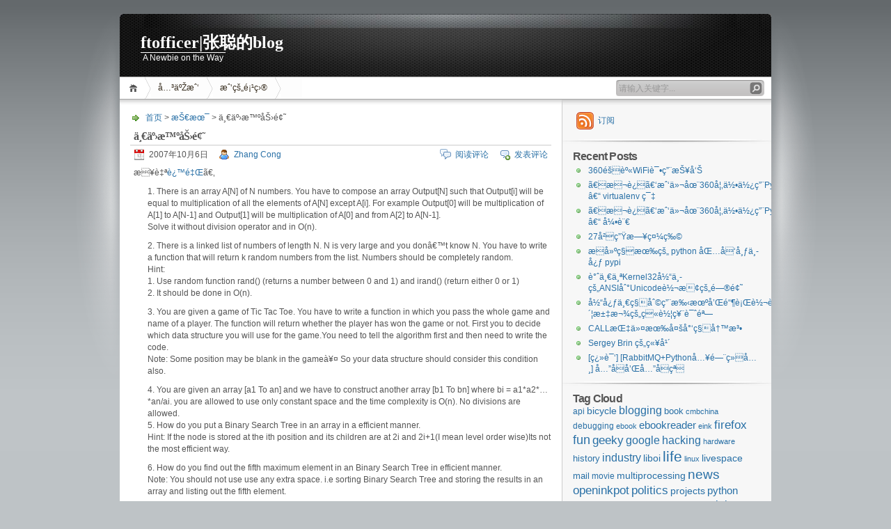

--- FILE ---
content_type: text/html; charset=UTF-8
request_url: https://blog.ftofficer.com/2007/10/%E4%B8%80%E4%BA%9B%E6%99%BA%E5%8A%9B%E9%A2%98/
body_size: 10569
content:
<!DOCTYPE html PUBLIC "-//W3C//DTD XHTML 1.1//EN" "http://www.w3.org/TR/xhtml11/DTD/xhtml11.dtd">

<html xmlns="http://www.w3.org/1999/xhtml">
<head profile="http://gmpg.org/xfn/11">
	<meta http-equiv="Content-Type" content="text/html; charset=UTF-8" />
	<meta http-equiv="X-UA-Compatible" content="IE=EmulateIE7" />

	<title>ftofficer|张聪的blog &raquo; ä¸€äº›æ™ºåŠ›é¢˜</title>
	<link rel="alternate" type="application/rss+xml" title="RSS 2.0 - 所有文章" href="https://blog.ftofficer.com/feed/" />
	<link rel="alternate" type="application/rss+xml" title="RSS 2.0 - 所有评论" href="https://blog.ftofficer.com/comments/feed/" />
	<link rel="pingback" href="https://blog.ftofficer.com/xmlrpc.php" />

	<!-- style START -->
	<!-- default style -->
	<style type="text/css" media="screen">@import url( https://blog.ftofficer.com/wp-content/themes/inove/style.css );</style>
	<!-- for translations -->
			<link rel="stylesheet" href="https://blog.ftofficer.com/wp-content/themes/inove/chinese.css" type="text/css" media="screen" />
		<!--[if IE]>
		<link rel="stylesheet" href="https://blog.ftofficer.com/wp-content/themes/inove/ie.css" type="text/css" media="screen" />
	<![endif]-->
	<!-- style END -->

	<!-- script START -->
	<script type="text/javascript" src="https://blog.ftofficer.com/wp-content/themes/inove/js/base.js"></script>
	<script type="text/javascript" src="https://blog.ftofficer.com/wp-content/themes/inove/js/menu.js"></script>
	<!-- script END -->

	<meta name='robots' content='max-image-preview:large' />
<link rel='dns-prefetch' href='//s.w.org' />
<link rel="alternate" type="application/rss+xml" title="ftofficer|张聪的blog &raquo; ä¸€äº›æ™ºåŠ›é¢˜评论Feed" href="https://blog.ftofficer.com/2007/10/%e4%b8%80%e4%ba%9b%e6%99%ba%e5%8a%9b%e9%a2%98/feed/" />
		<!-- This site uses the Google Analytics by MonsterInsights plugin v7.17.0 - Using Analytics tracking - https://www.monsterinsights.com/ -->
		<!-- Note: MonsterInsights is not currently configured on this site. The site owner needs to authenticate with Google Analytics in the MonsterInsights settings panel. -->
					<!-- No UA code set -->
				<!-- / Google Analytics by MonsterInsights -->
				<script type="text/javascript">
			window._wpemojiSettings = {"baseUrl":"https:\/\/s.w.org\/images\/core\/emoji\/13.0.1\/72x72\/","ext":".png","svgUrl":"https:\/\/s.w.org\/images\/core\/emoji\/13.0.1\/svg\/","svgExt":".svg","source":{"concatemoji":"https:\/\/blog.ftofficer.com\/wp-includes\/js\/wp-emoji-release.min.js?ver=5.7.14"}};
			!function(e,a,t){var n,r,o,i=a.createElement("canvas"),p=i.getContext&&i.getContext("2d");function s(e,t){var a=String.fromCharCode;p.clearRect(0,0,i.width,i.height),p.fillText(a.apply(this,e),0,0);e=i.toDataURL();return p.clearRect(0,0,i.width,i.height),p.fillText(a.apply(this,t),0,0),e===i.toDataURL()}function c(e){var t=a.createElement("script");t.src=e,t.defer=t.type="text/javascript",a.getElementsByTagName("head")[0].appendChild(t)}for(o=Array("flag","emoji"),t.supports={everything:!0,everythingExceptFlag:!0},r=0;r<o.length;r++)t.supports[o[r]]=function(e){if(!p||!p.fillText)return!1;switch(p.textBaseline="top",p.font="600 32px Arial",e){case"flag":return s([127987,65039,8205,9895,65039],[127987,65039,8203,9895,65039])?!1:!s([55356,56826,55356,56819],[55356,56826,8203,55356,56819])&&!s([55356,57332,56128,56423,56128,56418,56128,56421,56128,56430,56128,56423,56128,56447],[55356,57332,8203,56128,56423,8203,56128,56418,8203,56128,56421,8203,56128,56430,8203,56128,56423,8203,56128,56447]);case"emoji":return!s([55357,56424,8205,55356,57212],[55357,56424,8203,55356,57212])}return!1}(o[r]),t.supports.everything=t.supports.everything&&t.supports[o[r]],"flag"!==o[r]&&(t.supports.everythingExceptFlag=t.supports.everythingExceptFlag&&t.supports[o[r]]);t.supports.everythingExceptFlag=t.supports.everythingExceptFlag&&!t.supports.flag,t.DOMReady=!1,t.readyCallback=function(){t.DOMReady=!0},t.supports.everything||(n=function(){t.readyCallback()},a.addEventListener?(a.addEventListener("DOMContentLoaded",n,!1),e.addEventListener("load",n,!1)):(e.attachEvent("onload",n),a.attachEvent("onreadystatechange",function(){"complete"===a.readyState&&t.readyCallback()})),(n=t.source||{}).concatemoji?c(n.concatemoji):n.wpemoji&&n.twemoji&&(c(n.twemoji),c(n.wpemoji)))}(window,document,window._wpemojiSettings);
		</script>
		<style type="text/css">
img.wp-smiley,
img.emoji {
	display: inline !important;
	border: none !important;
	box-shadow: none !important;
	height: 1em !important;
	width: 1em !important;
	margin: 0 .07em !important;
	vertical-align: -0.1em !important;
	background: none !important;
	padding: 0 !important;
}
</style>
	<link rel='stylesheet' id='wp-block-library-css'  href='https://blog.ftofficer.com/wp-includes/css/dist/block-library/style.min.css?ver=5.7.14' type='text/css' media='all' />
<link rel='stylesheet' id='wp-syntax-css-css'  href='https://blog.ftofficer.com/wp-content/themes/inove/wp-syntax.css?ver=1.1' type='text/css' media='all' />
<script type='text/javascript' src='https://blog.ftofficer.com/wp-includes/js/jquery/jquery.min.js?ver=3.5.1' id='jquery-core-js'></script>
<script type='text/javascript' src='https://blog.ftofficer.com/wp-includes/js/jquery/jquery-migrate.min.js?ver=3.3.2' id='jquery-migrate-js'></script>
<link rel="https://api.w.org/" href="https://blog.ftofficer.com/wp-json/" /><link rel="alternate" type="application/json" href="https://blog.ftofficer.com/wp-json/wp/v2/posts/9897" /><link rel="EditURI" type="application/rsd+xml" title="RSD" href="https://blog.ftofficer.com/xmlrpc.php?rsd" />
<link rel="wlwmanifest" type="application/wlwmanifest+xml" href="https://blog.ftofficer.com/wp-includes/wlwmanifest.xml" /> 
<meta name="generator" content="WordPress 5.7.14" />
<link rel="canonical" href="https://blog.ftofficer.com/2007/10/%e4%b8%80%e4%ba%9b%e6%99%ba%e5%8a%9b%e9%a2%98/" />
<link rel='shortlink' href='https://blog.ftofficer.com/?p=9897' />
<link rel="alternate" type="application/json+oembed" href="https://blog.ftofficer.com/wp-json/oembed/1.0/embed?url=https%3A%2F%2Fblog.ftofficer.com%2F2007%2F10%2F%25e4%25b8%2580%25e4%25ba%259b%25e6%2599%25ba%25e5%258a%259b%25e9%25a2%2598%2F" />
<link rel="alternate" type="text/xml+oembed" href="https://blog.ftofficer.com/wp-json/oembed/1.0/embed?url=https%3A%2F%2Fblog.ftofficer.com%2F2007%2F10%2F%25e4%25b8%2580%25e4%25ba%259b%25e6%2599%25ba%25e5%258a%259b%25e9%25a2%2598%2F&#038;format=xml" />
</head>


<body>
<!-- wrap START -->
<div id="wrap">

<!-- container START -->
<div id="container"  >

<!-- header START -->
<div id="header">

	<!-- banner START -->
		<!-- banner END -->

	<div id="caption">
		<h1 id="title"><a href="https://blog.ftofficer.com/">ftofficer|张聪的blog</a></h1>
		<div id="tagline">A Newbie on the Way</div>
	</div>

	<div class="fixed"></div>
</div>
<!-- header END -->

<!-- navigation START -->
<div id="navigation">
	<!-- menus START -->
	<ul id="menus">
		<li class="page_item"><a class="home" title="首页" href="http://blog.ftofficer.com/">首页</a></li>
		<li class="page_item page-item-2"><a href="https://blog.ftofficer.com/about/">å…³äºŽæˆ‘</a></li>
<li class="page_item page-item-10005 page_item_has_children"><a href="https://blog.ftofficer.com/projects/">æˆ‘çš„é¡¹ç›®</a>
<ul class='children'>
	<li class="page_item page-item-10227"><a href="https://blog.ftofficer.com/projects/openinkpot/">OpenInkpot</a></li>
	<li class="page_item page-item-10232"><a href="https://blog.ftofficer.com/projects/projects-tabimswitch/">TabIMSwitch</a></li>
	<li class="page_item page-item-10236"><a href="https://blog.ftofficer.com/projects/liboi/">liboi</a></li>
</ul>
</li>
		<li><a class="lastmenu" href="javascript:void(0);"></a></li>
	</ul>
	<!-- menus END -->

	<!-- searchbox START -->
	<div id="searchbox">
					<form action="http://www.google.com/cse" method="get">
				<div class="content">
					<input type="text" class="textfield" name="q" size="24" />
					<input type="submit" class="button" name="sa" value="" />
					<input type="hidden" name="cx" value="013538762107539061727:eibmahbl0oe" />
					<input type="hidden" name="ie" value="UTF-8" />
				</div>
			</form>
			</div>
<script type="text/javascript">
//<![CDATA[
	var searchbox = MGJS.$("searchbox");
	var searchtxt = MGJS.getElementsByClassName("textfield", "input", searchbox)[0];
	var searchbtn = MGJS.getElementsByClassName("button", "input", searchbox)[0];
	var tiptext = "请输入关键字...";
	if(searchtxt.value == "" || searchtxt.value == tiptext) {
		searchtxt.className += " searchtip";
		searchtxt.value = tiptext;
	}
	searchtxt.onfocus = function(e) {
		if(searchtxt.value == tiptext) {
			searchtxt.value = "";
			searchtxt.className = searchtxt.className.replace(" searchtip", "");
		}
	}
	searchtxt.onblur = function(e) {
		if(searchtxt.value == "") {
			searchtxt.className += " searchtip";
			searchtxt.value = tiptext;
		}
	}
	searchbtn.onclick = function(e) {
		if(searchtxt.value == "" || searchtxt.value == tiptext) {
			return false;
		}
	}
//]]>
</script>
	<!-- searchbox END -->

	<div class="fixed"></div>
</div>
<!-- navigation END -->

<!-- content START -->
<div id="content">

	<!-- main START -->
	<div id="main">


	<div id="postpath">
		<a title="转到首页" href="http://blog.ftofficer.com/">首页</a>
		 &gt; <a href="https://blog.ftofficer.com/category/%e6%8a%80%e6%9c%af/" rel="category tag">æŠ€æœ¯</a>		 &gt; ä¸€äº›æ™ºåŠ›é¢˜	</div>

	<div class="post" id="post-9897">
		<h2>ä¸€äº›æ™ºåŠ›é¢˜</h2>
		<div class="info">
			<span class="date">2007年10月6日</span>
			<span class="author"><a href="https://blog.ftofficer.com/author/admin/" title="由Zhang Cong发布" rel="author">Zhang Cong</a></span>										<span class="addcomment"><a href="#respond">发表评论</a></span>
				<span class="comments"><a href="#comments">阅读评论</a></span>
						<div class="fixed"></div>
		</div>
		<div class="content">
			<p>æ¥è‡ª<a target="_blank" href="http://placementsindia.blogspot.com/2007/09/google-top-interview-puzzles.html">è¿™é‡Œ</a>ã€‚</p>
<ol>
<li>There is an array A[N] of N numbers. You have to compose an array Output[N] such that Output[i] will be equal to multiplication of all the elements of A[N] except A[i]. For example Output[0] will be multiplication of A[1] to A[N-1] and Output[1] will be multiplication of A[0] and from A[2] to A[N-1].
<p>Solve it without division operator and in O(n).</p>
</li>
<li>There is a linked list of numbers of length N. N is very large and you donâ€™t know N. You have to write a function that will return k random numbers from the list. Numbers should be completely random.
<p>Hint:<br />1. Use random function rand() (returns a number between 0 and 1) and irand() (return either 0 or 1)<br />2. It should be done in O(n).</p>
</li>
<li>You are given a game of Tic Tac Toe. You have to write a function in which you pass the whole game and name of a player. The function will return whether the player has won the game or not. First you to decide which data structure you will use for the game.You need to tell the algorithm first and then need to write the code.
<p>Note: Some position may be blank in the gameà¥¤ So your data structure should consider this condition also.</p>
</li>
<li>You are given an array [a1 To an] and we have to construct another array [b1 To bn] where bi = a1*a2*&#8230;*an/ai. you are allowed to use only constant space and the time complexity is O(n). No divisions are allowed.
</li>
<li>How do you put a Binary Search Tree in an array in a efficient manner.
<p>Hint: If the node is stored at the ith position and its children are at 2i and 2i+1(I mean level order wise)Its not the most efficient way.</p>
</li>
<li>How do you find out the fifth maximum element in an Binary Search Tree in efficient manner.
<p>Note: You should not use use any extra space. i.e sorting Binary Search Tree and storing the results in an array and listing out the fifth element.</p>
</li>
<li>Given a Data Structure having first n integers and next n chars. A = i1 i2 i3 &#8230; iN c1 c2 c3 &#8230; cN.Write an in-place algorithm to rearrange the elements of the array ass A = i1 c1 i2 c2 &#8230; in cn
</li>
<li>Given two sequences of items, find the items whose absolute number increases or decreases the most when comparing one sequence with the other by reading the sequence only once.
</li>
<li>Given That One of the strings is very very long , and the other one could be of various sizes. Windowing will result in O(N+M) solution but could it be better? May be NlogM or even better?
</li>
<li>How many lines can be drawn in a 2D plane such that they are equidistant from 3 non-collinear points ?
</li>
<li>Lets say you have to construct Google maps from scratch and guide a person standing on Gateway of India (Mumbai) to India Gate(Delhi).How do you do the same ?
</li>
<li>Given that you have one string of length N and M small strings of length L . How do you efficiently find the occurrence of each small string in the larger one ?
</li>
<li>Given a Binary Tree, Programmatically you need to Prove it is a Binary Search Tree
<p>Hint: Some kind of pointer handling with In Order Traversal &#8211; anybody in for writing some code</p>
</li>
<li>You are given a small sorted list of numbers, and a very very long sorted list of numbers &#8211; so long that it had to be put on a disk in different blocks. How would you find those short list numbers in the bigger one?
</li>
<li>Suppose you have given N companies, and we want to eventually merge them into one big company. How many ways are theres to merge?
</li>
<li>Given a file of 4 billion 32-bit integers, how to find one that appears at least twice?
</li>
<li>Write a program for displaying the ten most frequent words in a file such that your programshould be efficient in all complexity measures.
</li>
<li>Design a stack. We want to push, pop, and also, retrieve the minimum element in constant time.
</li>
<li>Given a set of coin denominators, find the minimum number of coins to give a certain amount of change.
</li>
<li>Given an array,<br />i) find the longest continuous increasing subsequence.<br />ii) find the longest increasing subsequence.
</li>
<li>Suppose we have N companies, and we want to eventually merge them into one big company. How many ways are there to merge?
</li>
<li>Write a function to find the middle node of a single link list.
</li>
<li>Given two binary trees, write a compare function to check if they are equal or not. Being equal means that they have the same value and same structure.
</li>
<li>Implement put/get methods of a fixed size cache with LRU replacement algorithm.
</li>
<li>You are given with three sorted arrays ( in ascending order), you are required to find a triplet ( one element from each array) such that distance is minimum.
<p>Distance is defined like this :</p>
<p>If a[i], b[j] and c[k] are three elements then distance=max(abs(a[i]-b[j]),abs(a[i]-c[k]),abs(b[j]-c[k]))&quot;</p>
<p>Please give a solution in O(n) time complexity</p>
</li>
<li>Classic &#8211; Egg Problem<br />You are given 2 eggs.You have access to a 100-storey building.
<p>Eggs can be very hard or very fragile means it may break if dropped from the first floor or may not even break if dropped from 100 th floor.Both eggs are identical.You need to figure out the highest floor of a 100-storey building an egg can be dropped without breaking.</p>
<p>Now the question is how many drops you need to make. You are allowed to break 2 eggs in the process.</li>
</ol>
			<div class="fixed"></div>
		</div>
		<div class="under">
						<span class="tags">标签: </span><span><a href="https://blog.ftofficer.com/tag/fun/" rel="tag">fun</a></span>		</div>
	</div>

	<!-- related posts START -->
		<!-- related posts END -->

	<script type="text/javascript" src="https://blog.ftofficer.com/wp-content/themes/inove/js/comment.js"></script>



<div id="comments">

<div id="cmtswitcher">
			<a id="commenttab" class="curtab" href="javascript:void(0);" onclick="MGJS.switchTab('thecomments,commentnavi', 'thetrackbacks', 'commenttab', 'curtab', 'trackbacktab', 'tab');">评论 (0)</a>
		<a id="trackbacktab" class="tab" href="javascript:void(0);" onclick="MGJS.switchTab('thetrackbacks', 'thecomments,commentnavi', 'trackbacktab', 'curtab', 'commenttab', 'tab');">Trackbacks (0)</a>
				<span class="addcomment"><a href="#respond">发表评论</a></span>
				<span class="addtrackback"><a href="https://blog.ftofficer.com/2007/10/%e4%b8%80%e4%ba%9b%e6%99%ba%e5%8a%9b%e9%a2%98/trackback/">Trackback</a></span>
		<div class="fixed"></div>
</div>

<div id="commentlist">
	<!-- comments START -->
	<ol id="thecomments">
			<li class="messagebox">
			本文目前尚无任何评论.		</li>
		</ol>
	<!-- comments END -->


	<!-- trackbacks START -->
			<ol id="thetrackbacks">
							<li class="messagebox">
					本文目前尚无任何 trackbacks 和 pingbacks.				</li>

					</ol>
		<div class="fixed"></div>
	<!-- trackbacks END -->
</div>

</div>

	<form action="http://blog.ftofficer.com/wp-comments-post.php" method="post" id="commentform">
	<div id="respond">

					
			<div id="author_info">
				<div class="row">
					<input type="text" name="author" id="author" class="textfield" value="" size="24" tabindex="1" />
					<label for="author" class="small">昵称 (必填)</label>
				</div>
				<div class="row">
					<input type="text" name="email" id="email" class="textfield" value="" size="24" tabindex="2" />
					<label for="email" class="small">电子邮箱 (我们会为您保密) (必填)</label>
				</div>
				<div class="row">
					<input type="text" name="url" id="url" class="textfield" value="" size="24" tabindex="3" />
					<label for="url" class="small">网址</label>
				</div>
			</div>

			
		
		<!-- comment input -->
		<div class="row">
			<textarea name="comment" id="comment" tabindex="4" rows="8" cols="50"></textarea>
		</div>

		<!-- comment submit and rss -->
		<div id="submitbox">
			<a class="feed" href="https://blog.ftofficer.com/comments/feed/">订阅评论</a>
			<div class="submitbutton">
				<input name="submit" type="submit" id="submit" class="button" tabindex="5" value="提交评论" />
			</div>
						<input type="hidden" name="comment_post_ID" value="9897" />
			<div class="fixed"></div>
		</div>

	</div>
	<p style="display: none;"><input type="hidden" id="akismet_comment_nonce" name="akismet_comment_nonce" value="eb40227448" /></p><p style="display: none;"><input type="hidden" id="ak_js" name="ak_js" value="138"/></p>	</form>

	

	<div id="postnavi">
		<span class="prev"><a href="https://blog.ftofficer.com/2007/10/%e8%bf%99%e4%b8%aa%e5%8d%81%e4%b8%80/" rel="next">è¿™ä¸ªåä¸€</a></span>
		<span class="next"><a href="https://blog.ftofficer.com/2007/10/when-web-2-0-meets-computer-1-0/" rel="prev">When Web 2.0 Meets Computer 1.0</a></span>
		<div class="fixed"></div>
	</div>


	</div>
	<!-- main END -->

	
<!-- sidebar START -->
<div id="sidebar">

<!-- sidebar north START -->
<div id="northsidebar" class="sidebar">

	<!-- feeds -->
	<div class="widget widget_feeds">
		<div class="content">
			<div id="subscribe">
				<a rel="external nofollow" id="feedrss" title="订阅这个博客的文章" href="https://blog.ftofficer.com/feed/">订阅</a>
							</div>
						<div class="fixed"></div>
		</div>
	</div>

	<!-- showcase -->
	

	<!-- posts -->
	
	<div class="widget">
		<h3>Recent Posts</h3>
		<ul>
			<li><a href="https://blog.ftofficer.com/2013/06/360wifi-first-insight/">360éšèº«WiFiè¯•ç”¨æŠ¥å‘Š</a></li><li><a href="https://blog.ftofficer.com/2012/11/how-360-uses-python-1-virtualenv/">ã€æ¬è¿ã€‘æˆ‘ä»¬åœ¨360å¦‚ä½•ä½¿ç”¨Python â€“ virtualenv ç¯‡</a></li><li><a href="https://blog.ftofficer.com/2012/11/how-360-uses-python-0/">ã€æ¬è¿ã€‘æˆ‘ä»¬åœ¨360å¦‚ä½•ä½¿ç”¨Python â€“ å¼•è¨€</a></li><li><a href="https://blog.ftofficer.com/2012/02/the-27-birthday-gift/">27å²ç”Ÿæ—¥ç¤¼ç‰©</a></li><li><a href="https://blog.ftofficer.com/2010/12/create-private-pypi/">æ­å»ºç§æœ‰çš„ python åŒ…å‘å¸ƒä¸­å¿ƒ pypi</a></li><li><a href="https://blog.ftofficer.com/2010/06/issue-in-kernel32-ansi-to-unicode-translation-and-cache-reentrant/">è°ˆä¸€ä¸ªKernel32å½“ä¸­çš„ANSIåˆ°Unicodeè½¬æ¢çš„é—®é¢˜</a></li><li><a href="https://blog.ftofficer.com/2010/04/a-tain-ticket-fraud/">å½“å¿ƒä¸€ç§åˆ©ç”¨æ‰‹æœºå’Œé“¶è¡Œè½¬è´¦æ±‡æ¬¾çš„ç«è½¦ç¥¨è¯ˆéª—</a></li><li><a href="https://blog.ftofficer.com/2010/04/n-forms-of-call-instructions/">CALLæŒ‡ä»¤æœ‰å¤šå°‘ç§å†™æ³•</a></li><li><a href="https://blog.ftofficer.com/2010/03/childhood-of-sergey-brin/">Sergey Brin çš„ç«¥å¹´</a></li><li><a href="https://blog.ftofficer.com/2010/03/translation-rabbitmq-python-rabbits-and-warrens/">[ç¿»è¯‘] [RabbitMQ+Pythonå…¥é—¨ç»å…¸] å…”å­å’Œå…”å­çª</a></li>		</ul>
	</div>

	<!-- recent comments -->
	
	<!-- tag cloud -->
	<div id="tag_cloud" class="widget">
		<h3>Tag Cloud</h3>
		<a href="https://blog.ftofficer.com/tag/api/" class="tag-cloud-link tag-link-65 tag-link-position-1" style="font-size: 9.0359712230216pt;" aria-label="api (2个项目)">api</a>
<a href="https://blog.ftofficer.com/tag/bicycle/" class="tag-cloud-link tag-link-76 tag-link-position-2" style="font-size: 10.302158273381pt;" aria-label="bicycle (4个项目)">bicycle</a>
<a href="https://blog.ftofficer.com/tag/blogging/" class="tag-cloud-link tag-link-39 tag-link-position-3" style="font-size: 11.741007194245pt;" aria-label="blogging (8个项目)">blogging</a>
<a href="https://blog.ftofficer.com/tag/book/" class="tag-cloud-link tag-link-72 tag-link-position-4" style="font-size: 9.726618705036pt;" aria-label="book (3个项目)">book</a>
<a href="https://blog.ftofficer.com/tag/cmbchina/" class="tag-cloud-link tag-link-88 tag-link-position-5" style="font-size: 8pt;" aria-label="cmbchina (1个项目)">cmbchina</a>
<a href="https://blog.ftofficer.com/tag/debugging/" class="tag-cloud-link tag-link-32 tag-link-position-6" style="font-size: 9.0359712230216pt;" aria-label="debugging (2个项目)">debugging</a>
<a href="https://blog.ftofficer.com/tag/ebook/" class="tag-cloud-link tag-link-87 tag-link-position-7" style="font-size: 8pt;" aria-label="ebook (1个项目)">ebook</a>
<a href="https://blog.ftofficer.com/tag/ebookreader/" class="tag-cloud-link tag-link-40 tag-link-position-8" style="font-size: 11.165467625899pt;" aria-label="ebookreader (6个项目)">ebookreader</a>
<a href="https://blog.ftofficer.com/tag/eink/" class="tag-cloud-link tag-link-89 tag-link-position-9" style="font-size: 8pt;" aria-label="eink (1个项目)">eink</a>
<a href="https://blog.ftofficer.com/tag/firefox/" class="tag-cloud-link tag-link-56 tag-link-position-10" style="font-size: 12.661870503597pt;" aria-label="firefox (12个项目)">firefox</a>
<a href="https://blog.ftofficer.com/tag/fun/" class="tag-cloud-link tag-link-104 tag-link-position-11" style="font-size: 13.179856115108pt;" aria-label="fun (15个项目)">fun</a>
<a href="https://blog.ftofficer.com/tag/geeky/" class="tag-cloud-link tag-link-47 tag-link-position-12" style="font-size: 12.661870503597pt;" aria-label="geeky (12个项目)">geeky</a>
<a href="https://blog.ftofficer.com/tag/google/" class="tag-cloud-link tag-link-58 tag-link-position-13" style="font-size: 11.741007194245pt;" aria-label="google (8个项目)">google</a>
<a href="https://blog.ftofficer.com/tag/hacking/" class="tag-cloud-link tag-link-55 tag-link-position-14" style="font-size: 12.028776978417pt;" aria-label="hacking (9个项目)">hacking</a>
<a href="https://blog.ftofficer.com/tag/hardware/" class="tag-cloud-link tag-link-84 tag-link-position-15" style="font-size: 8pt;" aria-label="hardware (1个项目)">hardware</a>
<a href="https://blog.ftofficer.com/tag/history/" class="tag-cloud-link tag-link-70 tag-link-position-16" style="font-size: 9.726618705036pt;" aria-label="history (3个项目)">history</a>
<a href="https://blog.ftofficer.com/tag/industry/" class="tag-cloud-link tag-link-41 tag-link-position-17" style="font-size: 12.258992805755pt;" aria-label="industry (10个项目)">industry</a>
<a href="https://blog.ftofficer.com/tag/liboi/" class="tag-cloud-link tag-link-90 tag-link-position-18" style="font-size: 10.302158273381pt;" aria-label="liboi (4个项目)">liboi</a>
<a href="https://blog.ftofficer.com/tag/life/" class="tag-cloud-link tag-link-30 tag-link-position-19" style="font-size: 16pt;" aria-label="life (48个项目)">life</a>
<a href="https://blog.ftofficer.com/tag/linux/" class="tag-cloud-link tag-link-31 tag-link-position-20" style="font-size: 8pt;" aria-label="linux (1个项目)">linux</a>
<a href="https://blog.ftofficer.com/tag/livespace/" class="tag-cloud-link tag-link-78 tag-link-position-21" style="font-size: 10.302158273381pt;" aria-label="livespace (4个项目)">livespace</a>
<a href="https://blog.ftofficer.com/tag/mail/" class="tag-cloud-link tag-link-80 tag-link-position-22" style="font-size: 9.726618705036pt;" aria-label="mail (3个项目)">mail</a>
<a href="https://blog.ftofficer.com/tag/movie/" class="tag-cloud-link tag-link-46 tag-link-position-23" style="font-size: 9.0359712230216pt;" aria-label="movie (2个项目)">movie</a>
<a href="https://blog.ftofficer.com/tag/multiprocessing/" class="tag-cloud-link tag-link-86 tag-link-position-24" style="font-size: 10.302158273381pt;" aria-label="multiprocessing (4个项目)">multiprocessing</a>
<a href="https://blog.ftofficer.com/tag/news/" class="tag-cloud-link tag-link-42 tag-link-position-25" style="font-size: 14.330935251799pt;" aria-label="news (24个项目)">news</a>
<a href="https://blog.ftofficer.com/tag/openinkpot/" class="tag-cloud-link tag-link-52 tag-link-position-26" style="font-size: 12.661870503597pt;" aria-label="openinkpot (12个项目)">openinkpot</a>
<a href="https://blog.ftofficer.com/tag/politics/" class="tag-cloud-link tag-link-44 tag-link-position-27" style="font-size: 12.489208633094pt;" aria-label="politics (11个项目)">politics</a>
<a href="https://blog.ftofficer.com/tag/projects/" class="tag-cloud-link tag-link-53 tag-link-position-28" style="font-size: 10.762589928058pt;" aria-label="projects (5个项目)">projects</a>
<a href="https://blog.ftofficer.com/tag/python/" class="tag-cloud-link tag-link-50 tag-link-position-29" style="font-size: 11.165467625899pt;" aria-label="python (6个项目)">python</a>
<a href="https://blog.ftofficer.com/tag/rabbitmq/" class="tag-cloud-link tag-link-93 tag-link-position-30" style="font-size: 8pt;" aria-label="rabbitmq (1个项目)">rabbitmq</a>
<a href="https://blog.ftofficer.com/tag/resource/" class="tag-cloud-link tag-link-85 tag-link-position-31" style="font-size: 8pt;" aria-label="resource (1个项目)">resource</a>
<a href="https://blog.ftofficer.com/tag/security/" class="tag-cloud-link tag-link-28 tag-link-position-32" style="font-size: 9.726618705036pt;" aria-label="security (3个项目)">security</a>
<a href="https://blog.ftofficer.com/tag/soccer/" class="tag-cloud-link tag-link-66 tag-link-position-33" style="font-size: 9.0359712230216pt;" aria-label="soccer (2个项目)">soccer</a>
<a href="https://blog.ftofficer.com/tag/social/" class="tag-cloud-link tag-link-43 tag-link-position-34" style="font-size: 12.258992805755pt;" aria-label="social (10个项目)">social</a>
<a href="https://blog.ftofficer.com/tag/software/" class="tag-cloud-link tag-link-35 tag-link-position-35" style="font-size: 12.028776978417pt;" aria-label="software (9个项目)">software</a>
<a href="https://blog.ftofficer.com/tag/spamment/" class="tag-cloud-link tag-link-71 tag-link-position-36" style="font-size: 11.165467625899pt;" aria-label="spamment (6个项目)">spamment</a>
<a href="https://blog.ftofficer.com/tag/sports/" class="tag-cloud-link tag-link-67 tag-link-position-37" style="font-size: 11.453237410072pt;" aria-label="sports (7个项目)">sports</a>
<a href="https://blog.ftofficer.com/tag/tabimswitch/" class="tag-cloud-link tag-link-57 tag-link-position-38" style="font-size: 9.726618705036pt;" aria-label="tabimswitch (3个项目)">tabimswitch</a>
<a href="https://blog.ftofficer.com/tag/thinking/" class="tag-cloud-link tag-link-49 tag-link-position-39" style="font-size: 12.489208633094pt;" aria-label="thinking (11个项目)">thinking</a>
<a href="https://blog.ftofficer.com/tag/translation/" class="tag-cloud-link tag-link-95 tag-link-position-40" style="font-size: 9.0359712230216pt;" aria-label="translation (2个项目)">translation</a>
<a href="https://blog.ftofficer.com/tag/travel/" class="tag-cloud-link tag-link-54 tag-link-position-41" style="font-size: 10.762589928058pt;" aria-label="travel (5个项目)">travel</a>
<a href="https://blog.ftofficer.com/tag/tweets/" class="tag-cloud-link tag-link-25 tag-link-position-42" style="font-size: 10.762589928058pt;" aria-label="Tweets (5个项目)">Tweets</a>
<a href="https://blog.ftofficer.com/tag/vulnerability/" class="tag-cloud-link tag-link-29 tag-link-position-43" style="font-size: 9.0359712230216pt;" aria-label="vulnerability (2个项目)">vulnerability</a>
<a href="https://blog.ftofficer.com/tag/wordpress/" class="tag-cloud-link tag-link-27 tag-link-position-44" style="font-size: 9.0359712230216pt;" aria-label="wordpress (2个项目)">wordpress</a>
<a href="https://blog.ftofficer.com/tag/xiaonei/" class="tag-cloud-link tag-link-64 tag-link-position-45" style="font-size: 9.0359712230216pt;" aria-label="xiaonei (2个项目)">xiaonei</a>	</div>

</div>
<!-- sidebar north END -->

<div id="centersidebar">

	<!-- sidebar east START -->
	<div id="eastsidebar" class="sidebar">
	
		<!-- categories -->
		<div class="widget widget_categories">
			<h3>Categories</h3>
			<ul>
					<li class="cat-item cat-item-6"><a href="https://blog.ftofficer.com/category/%e5%8a%a8%e6%bc%ab/">åŠ¨æ¼«</a>
</li>
	<li class="cat-item cat-item-3"><a href="https://blog.ftofficer.com/category/%e5%a8%b1%e4%b9%90/">å¨±ä¹</a>
</li>
	<li class="cat-item cat-item-12"><a href="https://blog.ftofficer.com/category/%e5%ae%89%e5%85%a8/">å®‰å…¨</a>
</li>
	<li class="cat-item cat-item-8"><a href="https://blog.ftofficer.com/category/%e5%95%86%e4%b8%9a/">å•†ä¸š</a>
</li>
	<li class="cat-item cat-item-18"><a href="https://blog.ftofficer.com/category/%e5%85%b4%e8%b6%a3/">å…´è¶£</a>
</li>
	<li class="cat-item cat-item-19"><a href="https://blog.ftofficer.com/category/%e5%9b%be%e4%b9%a6/">å›¾ä¹¦</a>
</li>
	<li class="cat-item cat-item-13"><a href="https://blog.ftofficer.com/category/%e7%bc%96%e7%a8%8b/">ç¼–ç¨‹</a>
</li>
	<li class="cat-item cat-item-5"><a href="https://blog.ftofficer.com/category/%e7%94%9f%e6%b4%bb/">ç”Ÿæ´»</a>
</li>
	<li class="cat-item cat-item-4"><a href="https://blog.ftofficer.com/category/eink%e8%ae%be%e5%a4%87/">einkè®¾å¤‡</a>
</li>
	<li class="cat-item cat-item-15"><a href="https://blog.ftofficer.com/category/%e8%b6%b3%e7%90%83/">è¶³çƒ</a>
</li>
	<li class="cat-item cat-item-26"><a href="https://blog.ftofficer.com/category/%e8%bd%af%e4%bb%b6/">è½¯ä»¶</a>
</li>
	<li class="cat-item cat-item-16"><a href="https://blog.ftofficer.com/category/%e8%bd%af%e4%bb%b6%e5%b7%a5%e7%a8%8b/">è½¯ä»¶å·¥ç¨‹</a>
</li>
	<li class="cat-item cat-item-9"><a href="https://blog.ftofficer.com/category/mozilla/">Mozilla</a>
</li>
	<li class="cat-item cat-item-1"><a href="https://blog.ftofficer.com/category/uncategorized/">Uncategorized</a>
</li>
	<li class="cat-item cat-item-10"><a href="https://blog.ftofficer.com/category/%e6%8a%80%e6%9c%af/">æŠ€æœ¯</a>
</li>
	<li class="cat-item cat-item-20"><a href="https://blog.ftofficer.com/category/%e6%9d%82%e7%b1%bb/">æ‚ç±»</a>
</li>
	<li class="cat-item cat-item-17"><a href="https://blog.ftofficer.com/category/%e6%9d%82%e6%84%9f/">æ‚æ„Ÿ</a>
</li>
	<li class="cat-item cat-item-11"><a href="https://blog.ftofficer.com/category/%e6%88%91%e7%9a%84%e4%bd%9c%e5%93%81/">æˆ‘çš„ä½œå“</a>
</li>
	<li class="cat-item cat-item-7"><a href="https://blog.ftofficer.com/category/%e6%96%b0%e9%97%bb%e4%b8%8e%e6%94%bf%e6%b2%bb/">æ–°é—»ä¸Žæ”¿æ²»</a>
</li>
	<li class="cat-item cat-item-14"><a href="https://blog.ftofficer.com/category/%e6%97%85%e6%b8%b8/">æ—…æ¸¸</a>
</li>
			</ul>
		</div>

		</div>
	<!-- sidebar east END -->

	<!-- sidebar west START -->
	<div id="westsidebar" class="sidebar">
	
		<!-- blogroll -->
		<div class="widget widget_links">
			<h3>Blogroll</h3>
			<ul>
				<li><a href="http://www.nanjingui.com/?source=ftofficer" target="_blank">å—äº¬UIè®¾è®¡</a></li>
<li><a href="http://www.blogcn.com/User8/flier_lu/index.html" rel="friend colleague" title="å‰åŒäº‹ï¼Œä¼—å¤šå¼€æºè½¯ä»¶çš„å‚ä¸Žè€…ï¼Œè€èµ„æ ¼æŠ€æœ¯é’å¹´" target="_blank">Flier&#039;s Sky</a></li>
<li><a href="http://ferryslife.blogbus.com/" rel="friend" title="æ ¡å‹ï¼Œç¾Žå›½äºšåˆ©æ¡‘é‚£å¤§å­¦é«˜æç”Ÿ" target="_blank">Lost Ferry</a></li>
<li><a href="http://jlaky.blogbus.com/" rel="friend met colleague" title="æ ¡å‹ï¼Œåˆ›ä¸šå…¬å¸CTOï¼ŒRoRç¤¾åŒºæ´»è·ƒåˆ†å­" target="_blank">Open Mind</a></li>
<li><a href="http://wesleybao.spaces.live.com/" rel="friend colleague" title="å‰åŒäº‹ï¼Œè‘—åæŠ€æœ¯ä½œè€…ï¼Œã€ŠAjax in Actionã€‹ç¿»è¯‘è€…" target="_blank">Wesley&#039;s blog</a></li>
<li><a href="http://www.freemindworld.com/" rel="friend colleague" title="å‰åŒäº‹ï¼Œå¼€æºè½¯ä»¶ä½œè€…ï¼ŒMP3Tagä¸­æ–‡åŒ–ä½œè€…" target="_blank">æŽå‡¡å¸Œçš„Blog</a></li>
			</ul>
		</div>

		</div>
	<!-- sidebar west END -->
	<div class="fixed"></div>
</div>

<!-- sidebar south START -->
<div id="southsidebar" class="sidebar">
<div id="linkcat-21" class="widget widget_links"><h3>æŠ€æœ¯é’å¹´</h3>
	<ul class='xoxo blogroll'>
<li><a href="http://www.blogcn.com/User8/flier_lu/index.html" rel="friend colleague" title="å‰åŒäº‹ï¼Œä¼—å¤šå¼€æºè½¯ä»¶çš„å‚ä¸Žè€…ï¼Œè€èµ„æ ¼æŠ€æœ¯é’å¹´" target="_blank">Flier&#039;s Sky</a></li>
<li><a href="http://ferryslife.blogbus.com/" rel="friend" title="æ ¡å‹ï¼Œç¾Žå›½äºšåˆ©æ¡‘é‚£å¤§å­¦é«˜æç”Ÿ" target="_blank">Lost Ferry</a></li>
<li><a href="http://jlaky.blogbus.com/" rel="friend met colleague" title="æ ¡å‹ï¼Œåˆ›ä¸šå…¬å¸CTOï¼ŒRoRç¤¾åŒºæ´»è·ƒåˆ†å­" target="_blank">Open Mind</a></li>
<li><a href="http://wesleybao.spaces.live.com/" rel="friend colleague" title="å‰åŒäº‹ï¼Œè‘—åæŠ€æœ¯ä½œè€…ï¼Œã€ŠAjax in Actionã€‹ç¿»è¯‘è€…" target="_blank">Wesley&#039;s blog</a></li>
<li><a href="http://www.freemindworld.com/" rel="friend colleague" title="å‰åŒäº‹ï¼Œå¼€æºè½¯ä»¶ä½œè€…ï¼ŒMP3Tagä¸­æ–‡åŒ–ä½œè€…" target="_blank">æŽå‡¡å¸Œçš„Blog</a></li>

	</ul>
</div>
<div id="linkcat-103" class="widget widget_links"><h3>æŽ¨èç½‘ç«™</h3>
	<ul class='xoxo blogroll'>
<li><a href="http://www.nanjingui.com/?source=ftofficer" target="_blank">å—äº¬UIè®¾è®¡</a></li>

	</ul>
</div>
</div>
<!-- sidebar south END -->

</div>
<!-- sidebar END -->
	<div class="fixed"></div>
</div>
<!-- content END -->

<!-- footer START -->
<div id="footer">
	<a id="gotop" href="#" onclick="MGJS.goTop();return false;">回到顶部</a>
	<a id="powered" href="http://wordpress.org/">WordPress</a>
	<div id="copyright">
		版权所有 &copy; 1999-2021 ftofficer|张聪的blog	</div>
	<div id="themeinfo">
		主题由 <a href="http://www.neoease.com/">NeoEase</a> 提供, 通过 <a href="http://validator.w3.org/check?uri=referer">XHTML 1.1</a> 和 <a href="http://jigsaw.w3.org/css-validator/check/referer?profile=css3">CSS 3</a> 验证.	</div>
</div>
<!-- footer END -->

</div>
<!-- container END -->
</div>
<!-- wrap END -->

<script type='text/javascript' src='https://blog.ftofficer.com/wp-content/plugins/wp-syntax/js/wp-syntax.js?ver=1.1' id='wp-syntax-js-js'></script>
<script type='text/javascript' src='https://blog.ftofficer.com/wp-includes/js/wp-embed.min.js?ver=5.7.14' id='wp-embed-js'></script>
<script async="async" type='text/javascript' src='https://blog.ftofficer.com/wp-content/plugins/akismet/_inc/form.js?ver=4.0.7' id='akismet-form-js'></script>

</body>
</html>



--- FILE ---
content_type: text/css
request_url: https://blog.ftofficer.com/wp-content/themes/inove/wp-syntax.css?ver=1.1
body_size: 141
content:
.wp_syntax {
	margin-bottom:10px;
	overflow:auto;
	overflow-x:auto;
	overflow-y:hidden;
	width:100% !important;
	width:99%;
	background:#F7F7F7;
	padding-bottom:0 !important;
	padding-bottom:15px;
	border:1px solid #CCC;
}
.comment .content .wp_syntax {
	margin-top:10px;
}
*+html .wp_syntax {
	padding-bottom:15px !important;
}
.wp_syntax div, .wp_syntax td {
	vertical-align:top;
	padding:2px 4px;
}
.wp_syntax .code {
	color:#333;
}
.wp_syntax pre {
	border:none;
	background:none;
	margin:0;
	padding:0;
	width:auto;
	float:none;
	clear:none;
	overflow:visible;
	font-size:12px;
	line-height:1.333;
}
.line_numbers pre {
	padding-left:10px;
}
.wp_syntax table, 
.post .content .wp_syntax table {
	border-collapse:collapse;
	background:#F7F7F7;
	border:none;
	margin:0;
}
.wp_syntax td, 
.post .content .wp_syntax td {
	border-top:none;
	padding:2px 4px;
	border:none;
}
.wp_syntax .line_numbers, 
.post .content .wp_syntax .line_numbers {
	text-align:right;
	color:#666;
	overflow:visible;
	background:#E3E4E6;
	border-right:1px solid #CCC;
}
